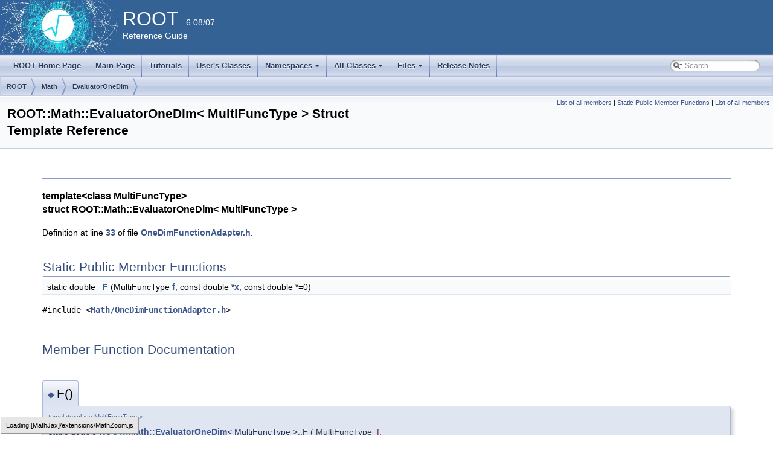

--- FILE ---
content_type: text/html
request_url: https://root.cern.ch/doc/v608/structROOT_1_1Math_1_1EvaluatorOneDim.html
body_size: 6887
content:
<!-- HTML header for doxygen 1.8.6-->
<!DOCTYPE html PUBLIC "-//W3C//DTD XHTML 1.0 Transitional//EN" "http://www.w3.org/TR/xhtml1/DTD/xhtml1-transitional.dtd">
<html xmlns="http://www.w3.org/1999/xhtml">
<head>
<meta http-equiv="Content-Type" content="text/xhtml;charset=UTF-8"/>
<meta http-equiv="X-UA-Compatible" content="IE=9"/>
<meta name="generator" content="Doxygen 1.8.13"/>
<title>ROOT: ROOT::Math::EvaluatorOneDim&lt; MultiFuncType &gt; Struct Template Reference</title>
<link href="tabs.css" rel="stylesheet" type="text/css"/>
<script type="text/javascript" src="jquery.js"></script>
<script type="text/javascript" src="dynsections.js"></script>
<link href="search/search.css" rel="stylesheet" type="text/css"/>
<script type="text/javascript" src="search/searchdata.js"></script>
<script type="text/javascript" src="search/search.js"></script>
<script type="text/x-mathjax-config">
  MathJax.Hub.Config({
    extensions: ["tex2jax.js"],
    jax: ["input/TeX","output/HTML-CSS"],
});
</script><script type="text/javascript" src="./mathjax/MathJax.js"></script>
<link href="doxygen.css" rel="stylesheet" type="text/css" />
<link href="ROOT.css" rel="stylesheet" type="text/css"/>
</head>
<body>
<div id="top"><!-- do not remove this div, it is closed by doxygen! -->
<div id="titlearea">
<table bgcolor="#346295" cellspacing="0" cellpadding="0">
  <tr>
    <td> <img style="height:90px" alt="Logo" src="rootlogo.gif"/> </td>
    <td valign="middle" style="color: #FFFFFF" nowrap="nowrap"><font size="6">ROOT</font> &#160; 6.08/07 <br> Reference Guide </td>
    <td style="width:100%"> </td>
  </tr>
</table>
</div>
<!-- end header part -->
<!-- Generated by Doxygen 1.8.13 -->
<script type="text/javascript">
var searchBox = new SearchBox("searchBox", "search",false,'Search');
</script>
<script type="text/javascript" src="menudata.js"></script>
<script type="text/javascript" src="menu.js"></script>
<script type="text/javascript">
$(function() {
  initMenu('',true,false,'search.php','Search');
  $(document).ready(function() { init_search(); });
});
</script>
<div id="main-nav"></div>
<!-- window showing the filter options -->
<div id="MSearchSelectWindow"
     onmouseover="return searchBox.OnSearchSelectShow()"
     onmouseout="return searchBox.OnSearchSelectHide()"
     onkeydown="return searchBox.OnSearchSelectKey(event)">
</div>

<!-- iframe showing the search results (closed by default) -->
<div id="MSearchResultsWindow">
<iframe src="javascript:void(0)" frameborder="0" 
        name="MSearchResults" id="MSearchResults">
</iframe>
</div>

<div id="nav-path" class="navpath">
  <ul>
<li class="navelem"><a class="el" href="namespaceROOT.html">ROOT</a></li><li class="navelem"><a class="el" href="namespaceROOT_1_1Math.html">Math</a></li><li class="navelem"><a class="el" href="structROOT_1_1Math_1_1EvaluatorOneDim.html">EvaluatorOneDim</a></li>  </ul>
</div>
</div><!-- top -->
<div class="header">
  <div class="summary">
<a href="structROOT_1_1Math_1_1EvaluatorOneDim-members.html">List of all members</a> &#124;
<a href="#pub-static-methods">Static Public Member Functions</a> &#124;
<a href="structROOT_1_1Math_1_1EvaluatorOneDim-members.html">List of all members</a>  </div>
  <div class="headertitle">
<div class="title">ROOT::Math::EvaluatorOneDim&lt; MultiFuncType &gt; Struct Template Reference</div>  </div>
</div><!--header-->
<div class="contents">
<a name="details" id="details"></a><h2 class="groupheader"> </h2>
<div class="textblock"><h3>template&lt;class MultiFuncType&gt;<br />
struct ROOT::Math::EvaluatorOneDim&lt; MultiFuncType &gt;</h3>


<p class="definition">Definition at line <a class="el" href="OneDimFunctionAdapter_8h_source.html#l00033">33</a> of file <a class="el" href="OneDimFunctionAdapter_8h_source.html">OneDimFunctionAdapter.h</a>.</p>
</div><table class="memberdecls">
<tr class="heading"><td colspan="2"><h2 class="groupheader"><a name="pub-static-methods"></a>
Static Public Member Functions</h2></td></tr>
<tr class="memitem:a0a38efc7e070e811d3b78869728ce819"><td class="memItemLeft" align="right" valign="top">static double&#160;</td><td class="memItemRight" valign="bottom"><a class="el" href="structROOT_1_1Math_1_1EvaluatorOneDim.html#a0a38efc7e070e811d3b78869728ce819">F</a> (MultiFuncType <a class="el" href="testIntegration_8cxx.html#a3de2b7b41a8e4b07da05298510d17ed2">f</a>, const double *<a class="el" href="TRolke_8cxx.html#ada5c5f3c15b1aa65d2ed9e5fa97a38d5">x</a>, const double *=0)</td></tr>
<tr class="separator:a0a38efc7e070e811d3b78869728ce819"><td class="memSeparator" colspan="2">&#160;</td></tr>
</table>

<p><code>#include &lt;<a class="el" href="OneDimFunctionAdapter_8h_source.html">Math/OneDimFunctionAdapter.h</a>&gt;</code></p>
<h2 class="groupheader">Member Function Documentation</h2>
<a id="a0a38efc7e070e811d3b78869728ce819"></a>
<h2 class="memtitle"><span class="permalink"><a href="#a0a38efc7e070e811d3b78869728ce819">&#9670;&nbsp;</a></span>F()</h2>

<div class="memitem">
<div class="memproto">
<div class="memtemplate">
template&lt;class MultiFuncType &gt; </div>
<table class="mlabels">
  <tr>
  <td class="mlabels-left">
      <table class="memname">
        <tr>
          <td class="memname">static double <a class="el" href="structROOT_1_1Math_1_1EvaluatorOneDim.html">ROOT::Math::EvaluatorOneDim</a>&lt; MultiFuncType &gt;::F </td>
          <td>(</td>
          <td class="paramtype">MultiFuncType&#160;</td>
          <td class="paramname"><em>f</em>, </td>
        </tr>
        <tr>
          <td class="paramkey"></td>
          <td></td>
          <td class="paramtype">const double *&#160;</td>
          <td class="paramname"><em>x</em>, </td>
        </tr>
        <tr>
          <td class="paramkey"></td>
          <td></td>
          <td class="paramtype">const double *&#160;</td>
          <td class="paramname"> = <code>0</code>&#160;</td>
        </tr>
        <tr>
          <td></td>
          <td>)</td>
          <td></td><td></td>
        </tr>
      </table>
  </td>
  <td class="mlabels-right">
<span class="mlabels"><span class="mlabel">inline</span><span class="mlabel">static</span></span>  </td>
  </tr>
</table>
</div><div class="memdoc">

<p class="definition">Definition at line <a class="el" href="OneDimFunctionAdapter_8h_source.html#l00035">35</a> of file <a class="el" href="OneDimFunctionAdapter_8h_source.html">OneDimFunctionAdapter.h</a>.</p>

</div>
</div>
<hr/>The documentation for this struct was generated from the following file:<ul>
<li>math/mathcore/inc/Math/<a class="el" href="OneDimFunctionAdapter_8h_source.html">OneDimFunctionAdapter.h</a></li>
</ul>
</div><!-- contents -->
<html>
<body>
<div id="footer" style="background-color:#E5EBF3;">
<small>
<img class="footer" src="rootlogo_s.gif" alt="root"/></a>
ROOT 6.08/07 - Reference Guide Generated on Thu May 31 2018 21:48:18 using Doxygen 1.8.13.
</small>
</div>
</body>
</html>
